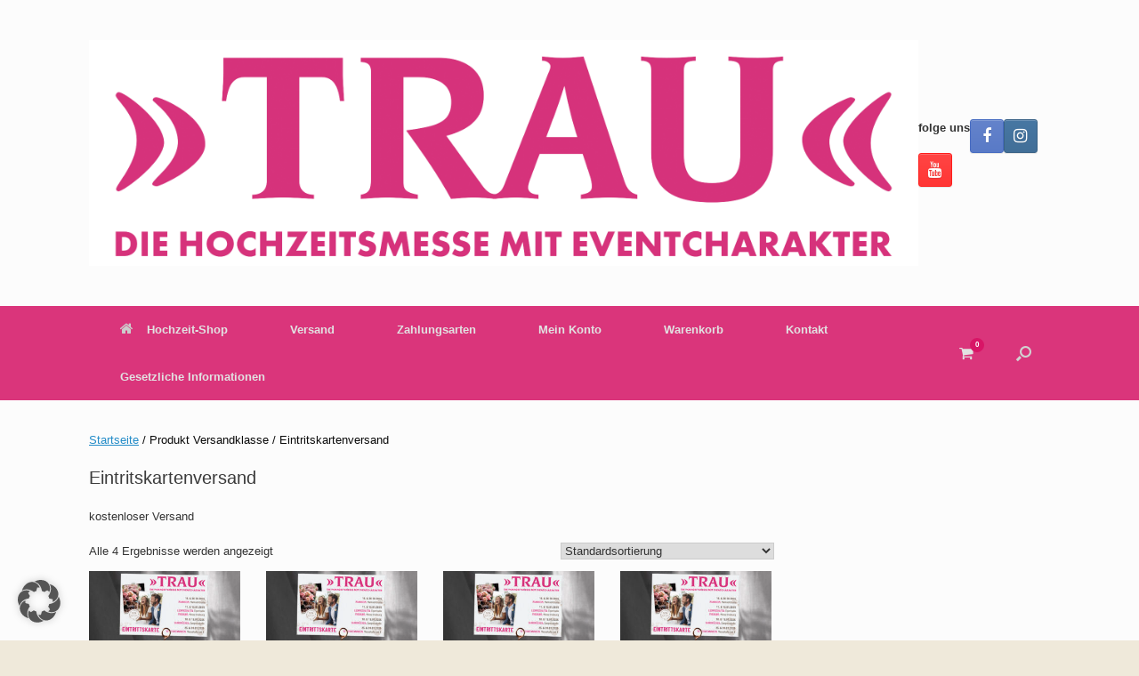

--- FILE ---
content_type: text/css
request_url: https://www.123traushop.de/wp-content/uploads/so-css/so-css-vantage.css?ver=1748279153
body_size: 40
content:
.woocommerce:where(body:not(.woocommerce-uses-block-theme)) ul.products li.product .price {
  color: #050505;
  font-style: normal;
}

.woocommerce #page-wrapper .button {
  color: #030303;
}

.woocommerce:where(body:not(.woocommerce-uses-block-theme)) div.product p.price {
  color: #302e2e;
}

.woocommerce #page-wrapper .product .variations_form .single_add_to_cart_button {
  color: #000000;
}

.woocommerce div.product form.cart {
  color: #050505;
}

.woocommerce #page-wrapper .woocommerce-breadcrumb {
  color: #0a0a0a;
}



.woocommerce:where(body:not(.woocommerce-uses-block-theme)) .woocommerce-breadcrumb a {
  color: #0f0e0e;
}

/* Unterstreichung für Links aktivieren */
a {
  text-decoration: underline;
}